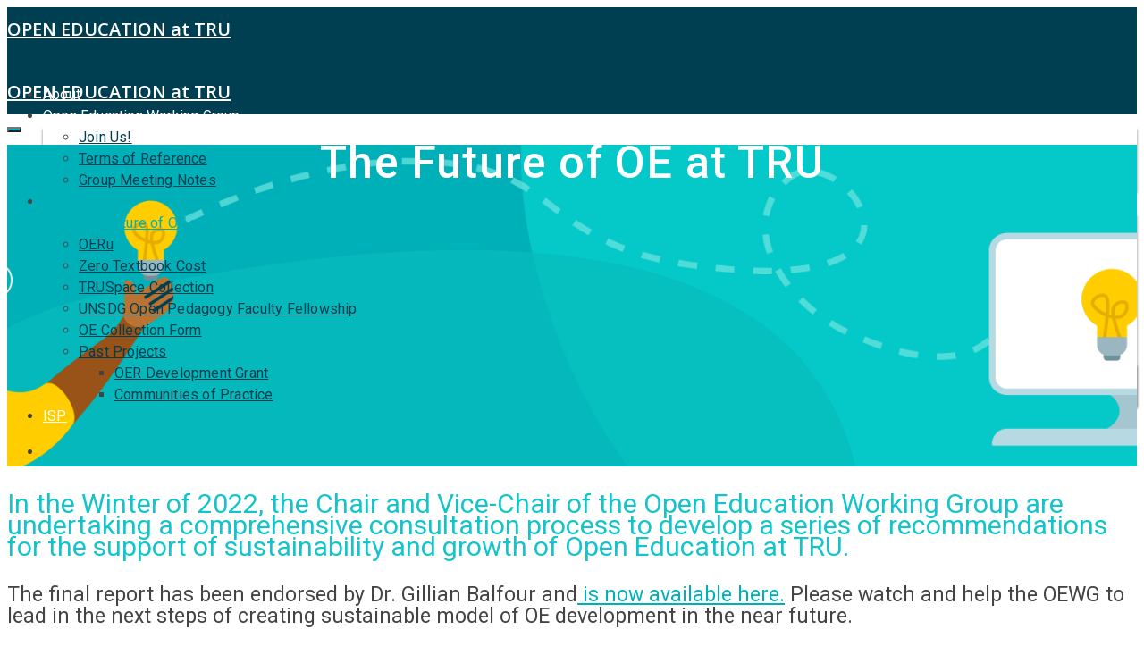

--- FILE ---
content_type: text/html; charset=UTF-8
request_url: https://oewg.trubox.ca/the-future-of-oe-at-tru/
body_size: 16041
content:
<!DOCTYPE html>
<html class="no-js" lang="en-US" itemtype="https://schema.org/WebPage" itemscope>
<head>
	<meta charset="UTF-8">
	<link rel="profile" href="https://gmpg.org/xfn/11">
	<meta name="viewport" content="width=device-width, initial-scale=1.0">
	<meta http-equiv="X-UA-Compatible" content="IE=edge">
	<script>(function(html){html.className = html.className.replace(/\bno-js\b/,'js')})(document.documentElement);</script>
<title>The Future of OE at TRU &#8211; OPEN EDUCATION at TRU</title>
<meta name='robots' content='max-image-preview:large' />
	<style>img:is([sizes="auto" i], [sizes^="auto," i]) { contain-intrinsic-size: 3000px 1500px }</style>
	<link rel='dns-prefetch' href='//oewg.trubox.ca' />
<link rel='dns-prefetch' href='//fonts.googleapis.com' />
<link rel="alternate" type="application/rss+xml" title="OPEN EDUCATION at TRU &raquo; Feed" href="https://oewg.trubox.ca/feed/" />
<link rel="alternate" type="application/rss+xml" title="OPEN EDUCATION at TRU &raquo; Comments Feed" href="https://oewg.trubox.ca/comments/feed/" />
<script type="text/javascript">
/* <![CDATA[ */
window._wpemojiSettings = {"baseUrl":"https:\/\/s.w.org\/images\/core\/emoji\/15.0.3\/72x72\/","ext":".png","svgUrl":"https:\/\/s.w.org\/images\/core\/emoji\/15.0.3\/svg\/","svgExt":".svg","source":{"concatemoji":"https:\/\/oewg.trubox.ca\/wp-includes\/js\/wp-emoji-release.min.js?ver=6082d98755e961ac1be76136869eac83"}};
/*! This file is auto-generated */
!function(i,n){var o,s,e;function c(e){try{var t={supportTests:e,timestamp:(new Date).valueOf()};sessionStorage.setItem(o,JSON.stringify(t))}catch(e){}}function p(e,t,n){e.clearRect(0,0,e.canvas.width,e.canvas.height),e.fillText(t,0,0);var t=new Uint32Array(e.getImageData(0,0,e.canvas.width,e.canvas.height).data),r=(e.clearRect(0,0,e.canvas.width,e.canvas.height),e.fillText(n,0,0),new Uint32Array(e.getImageData(0,0,e.canvas.width,e.canvas.height).data));return t.every(function(e,t){return e===r[t]})}function u(e,t,n){switch(t){case"flag":return n(e,"\ud83c\udff3\ufe0f\u200d\u26a7\ufe0f","\ud83c\udff3\ufe0f\u200b\u26a7\ufe0f")?!1:!n(e,"\ud83c\uddfa\ud83c\uddf3","\ud83c\uddfa\u200b\ud83c\uddf3")&&!n(e,"\ud83c\udff4\udb40\udc67\udb40\udc62\udb40\udc65\udb40\udc6e\udb40\udc67\udb40\udc7f","\ud83c\udff4\u200b\udb40\udc67\u200b\udb40\udc62\u200b\udb40\udc65\u200b\udb40\udc6e\u200b\udb40\udc67\u200b\udb40\udc7f");case"emoji":return!n(e,"\ud83d\udc26\u200d\u2b1b","\ud83d\udc26\u200b\u2b1b")}return!1}function f(e,t,n){var r="undefined"!=typeof WorkerGlobalScope&&self instanceof WorkerGlobalScope?new OffscreenCanvas(300,150):i.createElement("canvas"),a=r.getContext("2d",{willReadFrequently:!0}),o=(a.textBaseline="top",a.font="600 32px Arial",{});return e.forEach(function(e){o[e]=t(a,e,n)}),o}function t(e){var t=i.createElement("script");t.src=e,t.defer=!0,i.head.appendChild(t)}"undefined"!=typeof Promise&&(o="wpEmojiSettingsSupports",s=["flag","emoji"],n.supports={everything:!0,everythingExceptFlag:!0},e=new Promise(function(e){i.addEventListener("DOMContentLoaded",e,{once:!0})}),new Promise(function(t){var n=function(){try{var e=JSON.parse(sessionStorage.getItem(o));if("object"==typeof e&&"number"==typeof e.timestamp&&(new Date).valueOf()<e.timestamp+604800&&"object"==typeof e.supportTests)return e.supportTests}catch(e){}return null}();if(!n){if("undefined"!=typeof Worker&&"undefined"!=typeof OffscreenCanvas&&"undefined"!=typeof URL&&URL.createObjectURL&&"undefined"!=typeof Blob)try{var e="postMessage("+f.toString()+"("+[JSON.stringify(s),u.toString(),p.toString()].join(",")+"));",r=new Blob([e],{type:"text/javascript"}),a=new Worker(URL.createObjectURL(r),{name:"wpTestEmojiSupports"});return void(a.onmessage=function(e){c(n=e.data),a.terminate(),t(n)})}catch(e){}c(n=f(s,u,p))}t(n)}).then(function(e){for(var t in e)n.supports[t]=e[t],n.supports.everything=n.supports.everything&&n.supports[t],"flag"!==t&&(n.supports.everythingExceptFlag=n.supports.everythingExceptFlag&&n.supports[t]);n.supports.everythingExceptFlag=n.supports.everythingExceptFlag&&!n.supports.flag,n.DOMReady=!1,n.readyCallback=function(){n.DOMReady=!0}}).then(function(){return e}).then(function(){var e;n.supports.everything||(n.readyCallback(),(e=n.source||{}).concatemoji?t(e.concatemoji):e.wpemoji&&e.twemoji&&(t(e.twemoji),t(e.wpemoji)))}))}((window,document),window._wpemojiSettings);
/* ]]> */
</script>
<style id='wp-emoji-styles-inline-css' type='text/css'>

	img.wp-smiley, img.emoji {
		display: inline !important;
		border: none !important;
		box-shadow: none !important;
		height: 1em !important;
		width: 1em !important;
		margin: 0 0.07em !important;
		vertical-align: -0.1em !important;
		background: none !important;
		padding: 0 !important;
	}
</style>
<link rel='stylesheet' id='wp-block-library-css' href='https://oewg.trubox.ca/wp-includes/css/dist/block-library/style.min.css?ver=6082d98755e961ac1be76136869eac83' type='text/css' media='all' />
<style id='classic-theme-styles-inline-css' type='text/css'>
/*! This file is auto-generated */
.wp-block-button__link{color:#fff;background-color:#32373c;border-radius:9999px;box-shadow:none;text-decoration:none;padding:calc(.667em + 2px) calc(1.333em + 2px);font-size:1.125em}.wp-block-file__button{background:#32373c;color:#fff;text-decoration:none}
</style>
<style id='global-styles-inline-css' type='text/css'>
:root{--wp--preset--aspect-ratio--square: 1;--wp--preset--aspect-ratio--4-3: 4/3;--wp--preset--aspect-ratio--3-4: 3/4;--wp--preset--aspect-ratio--3-2: 3/2;--wp--preset--aspect-ratio--2-3: 2/3;--wp--preset--aspect-ratio--16-9: 16/9;--wp--preset--aspect-ratio--9-16: 9/16;--wp--preset--color--black: #000;--wp--preset--color--cyan-bluish-gray: #abb8c3;--wp--preset--color--white: #fff;--wp--preset--color--pale-pink: #f78da7;--wp--preset--color--vivid-red: #cf2e2e;--wp--preset--color--luminous-vivid-orange: #ff6900;--wp--preset--color--luminous-vivid-amber: #fcb900;--wp--preset--color--light-green-cyan: #7bdcb5;--wp--preset--color--vivid-green-cyan: #00d084;--wp--preset--color--pale-cyan-blue: #8ed1fc;--wp--preset--color--vivid-cyan-blue: #0693e3;--wp--preset--color--vivid-purple: #9b51e0;--wp--preset--color--ascend-primary: #00b0b9;--wp--preset--color--ascend-primary-light: #14c4cd;--wp--preset--color--very-light-gray: #eee;--wp--preset--color--very-dark-gray: #444;--wp--preset--gradient--vivid-cyan-blue-to-vivid-purple: linear-gradient(135deg,rgba(6,147,227,1) 0%,rgb(155,81,224) 100%);--wp--preset--gradient--light-green-cyan-to-vivid-green-cyan: linear-gradient(135deg,rgb(122,220,180) 0%,rgb(0,208,130) 100%);--wp--preset--gradient--luminous-vivid-amber-to-luminous-vivid-orange: linear-gradient(135deg,rgba(252,185,0,1) 0%,rgba(255,105,0,1) 100%);--wp--preset--gradient--luminous-vivid-orange-to-vivid-red: linear-gradient(135deg,rgba(255,105,0,1) 0%,rgb(207,46,46) 100%);--wp--preset--gradient--very-light-gray-to-cyan-bluish-gray: linear-gradient(135deg,rgb(238,238,238) 0%,rgb(169,184,195) 100%);--wp--preset--gradient--cool-to-warm-spectrum: linear-gradient(135deg,rgb(74,234,220) 0%,rgb(151,120,209) 20%,rgb(207,42,186) 40%,rgb(238,44,130) 60%,rgb(251,105,98) 80%,rgb(254,248,76) 100%);--wp--preset--gradient--blush-light-purple: linear-gradient(135deg,rgb(255,206,236) 0%,rgb(152,150,240) 100%);--wp--preset--gradient--blush-bordeaux: linear-gradient(135deg,rgb(254,205,165) 0%,rgb(254,45,45) 50%,rgb(107,0,62) 100%);--wp--preset--gradient--luminous-dusk: linear-gradient(135deg,rgb(255,203,112) 0%,rgb(199,81,192) 50%,rgb(65,88,208) 100%);--wp--preset--gradient--pale-ocean: linear-gradient(135deg,rgb(255,245,203) 0%,rgb(182,227,212) 50%,rgb(51,167,181) 100%);--wp--preset--gradient--electric-grass: linear-gradient(135deg,rgb(202,248,128) 0%,rgb(113,206,126) 100%);--wp--preset--gradient--midnight: linear-gradient(135deg,rgb(2,3,129) 0%,rgb(40,116,252) 100%);--wp--preset--font-size--small: 13px;--wp--preset--font-size--medium: 20px;--wp--preset--font-size--large: 36px;--wp--preset--font-size--x-large: 42px;--wp--preset--spacing--20: 0.44rem;--wp--preset--spacing--30: 0.67rem;--wp--preset--spacing--40: 1rem;--wp--preset--spacing--50: 1.5rem;--wp--preset--spacing--60: 2.25rem;--wp--preset--spacing--70: 3.38rem;--wp--preset--spacing--80: 5.06rem;--wp--preset--shadow--natural: 6px 6px 9px rgba(0, 0, 0, 0.2);--wp--preset--shadow--deep: 12px 12px 50px rgba(0, 0, 0, 0.4);--wp--preset--shadow--sharp: 6px 6px 0px rgba(0, 0, 0, 0.2);--wp--preset--shadow--outlined: 6px 6px 0px -3px rgba(255, 255, 255, 1), 6px 6px rgba(0, 0, 0, 1);--wp--preset--shadow--crisp: 6px 6px 0px rgba(0, 0, 0, 1);}:where(.is-layout-flex){gap: 0.5em;}:where(.is-layout-grid){gap: 0.5em;}body .is-layout-flex{display: flex;}.is-layout-flex{flex-wrap: wrap;align-items: center;}.is-layout-flex > :is(*, div){margin: 0;}body .is-layout-grid{display: grid;}.is-layout-grid > :is(*, div){margin: 0;}:where(.wp-block-columns.is-layout-flex){gap: 2em;}:where(.wp-block-columns.is-layout-grid){gap: 2em;}:where(.wp-block-post-template.is-layout-flex){gap: 1.25em;}:where(.wp-block-post-template.is-layout-grid){gap: 1.25em;}.has-black-color{color: var(--wp--preset--color--black) !important;}.has-cyan-bluish-gray-color{color: var(--wp--preset--color--cyan-bluish-gray) !important;}.has-white-color{color: var(--wp--preset--color--white) !important;}.has-pale-pink-color{color: var(--wp--preset--color--pale-pink) !important;}.has-vivid-red-color{color: var(--wp--preset--color--vivid-red) !important;}.has-luminous-vivid-orange-color{color: var(--wp--preset--color--luminous-vivid-orange) !important;}.has-luminous-vivid-amber-color{color: var(--wp--preset--color--luminous-vivid-amber) !important;}.has-light-green-cyan-color{color: var(--wp--preset--color--light-green-cyan) !important;}.has-vivid-green-cyan-color{color: var(--wp--preset--color--vivid-green-cyan) !important;}.has-pale-cyan-blue-color{color: var(--wp--preset--color--pale-cyan-blue) !important;}.has-vivid-cyan-blue-color{color: var(--wp--preset--color--vivid-cyan-blue) !important;}.has-vivid-purple-color{color: var(--wp--preset--color--vivid-purple) !important;}.has-black-background-color{background-color: var(--wp--preset--color--black) !important;}.has-cyan-bluish-gray-background-color{background-color: var(--wp--preset--color--cyan-bluish-gray) !important;}.has-white-background-color{background-color: var(--wp--preset--color--white) !important;}.has-pale-pink-background-color{background-color: var(--wp--preset--color--pale-pink) !important;}.has-vivid-red-background-color{background-color: var(--wp--preset--color--vivid-red) !important;}.has-luminous-vivid-orange-background-color{background-color: var(--wp--preset--color--luminous-vivid-orange) !important;}.has-luminous-vivid-amber-background-color{background-color: var(--wp--preset--color--luminous-vivid-amber) !important;}.has-light-green-cyan-background-color{background-color: var(--wp--preset--color--light-green-cyan) !important;}.has-vivid-green-cyan-background-color{background-color: var(--wp--preset--color--vivid-green-cyan) !important;}.has-pale-cyan-blue-background-color{background-color: var(--wp--preset--color--pale-cyan-blue) !important;}.has-vivid-cyan-blue-background-color{background-color: var(--wp--preset--color--vivid-cyan-blue) !important;}.has-vivid-purple-background-color{background-color: var(--wp--preset--color--vivid-purple) !important;}.has-black-border-color{border-color: var(--wp--preset--color--black) !important;}.has-cyan-bluish-gray-border-color{border-color: var(--wp--preset--color--cyan-bluish-gray) !important;}.has-white-border-color{border-color: var(--wp--preset--color--white) !important;}.has-pale-pink-border-color{border-color: var(--wp--preset--color--pale-pink) !important;}.has-vivid-red-border-color{border-color: var(--wp--preset--color--vivid-red) !important;}.has-luminous-vivid-orange-border-color{border-color: var(--wp--preset--color--luminous-vivid-orange) !important;}.has-luminous-vivid-amber-border-color{border-color: var(--wp--preset--color--luminous-vivid-amber) !important;}.has-light-green-cyan-border-color{border-color: var(--wp--preset--color--light-green-cyan) !important;}.has-vivid-green-cyan-border-color{border-color: var(--wp--preset--color--vivid-green-cyan) !important;}.has-pale-cyan-blue-border-color{border-color: var(--wp--preset--color--pale-cyan-blue) !important;}.has-vivid-cyan-blue-border-color{border-color: var(--wp--preset--color--vivid-cyan-blue) !important;}.has-vivid-purple-border-color{border-color: var(--wp--preset--color--vivid-purple) !important;}.has-vivid-cyan-blue-to-vivid-purple-gradient-background{background: var(--wp--preset--gradient--vivid-cyan-blue-to-vivid-purple) !important;}.has-light-green-cyan-to-vivid-green-cyan-gradient-background{background: var(--wp--preset--gradient--light-green-cyan-to-vivid-green-cyan) !important;}.has-luminous-vivid-amber-to-luminous-vivid-orange-gradient-background{background: var(--wp--preset--gradient--luminous-vivid-amber-to-luminous-vivid-orange) !important;}.has-luminous-vivid-orange-to-vivid-red-gradient-background{background: var(--wp--preset--gradient--luminous-vivid-orange-to-vivid-red) !important;}.has-very-light-gray-to-cyan-bluish-gray-gradient-background{background: var(--wp--preset--gradient--very-light-gray-to-cyan-bluish-gray) !important;}.has-cool-to-warm-spectrum-gradient-background{background: var(--wp--preset--gradient--cool-to-warm-spectrum) !important;}.has-blush-light-purple-gradient-background{background: var(--wp--preset--gradient--blush-light-purple) !important;}.has-blush-bordeaux-gradient-background{background: var(--wp--preset--gradient--blush-bordeaux) !important;}.has-luminous-dusk-gradient-background{background: var(--wp--preset--gradient--luminous-dusk) !important;}.has-pale-ocean-gradient-background{background: var(--wp--preset--gradient--pale-ocean) !important;}.has-electric-grass-gradient-background{background: var(--wp--preset--gradient--electric-grass) !important;}.has-midnight-gradient-background{background: var(--wp--preset--gradient--midnight) !important;}.has-small-font-size{font-size: var(--wp--preset--font-size--small) !important;}.has-medium-font-size{font-size: var(--wp--preset--font-size--medium) !important;}.has-large-font-size{font-size: var(--wp--preset--font-size--large) !important;}.has-x-large-font-size{font-size: var(--wp--preset--font-size--x-large) !important;}
:where(.wp-block-post-template.is-layout-flex){gap: 1.25em;}:where(.wp-block-post-template.is-layout-grid){gap: 1.25em;}
:where(.wp-block-columns.is-layout-flex){gap: 2em;}:where(.wp-block-columns.is-layout-grid){gap: 2em;}
:root :where(.wp-block-pullquote){font-size: 1.5em;line-height: 1.6;}
</style>
<link rel='stylesheet' id='h5p-plugin-styles-css' href='https://oewg.trubox.ca/wp-content/plugins/h5p/h5p-php-library/styles/h5p.css?ver=1.16.0' type='text/css' media='all' />
<link rel='stylesheet' id='netsposts_css-css' href='https://oewg.trubox.ca/wp-content/plugins/network-posts-extended/css/net_posts_extended.css?ver=1.0.0' type='text/css' media='all' />
<link rel='stylesheet' id='netsposts_star_css-css' href='https://oewg.trubox.ca/wp-content/plugins/network-posts-extended/css/fontawesome-stars.css?ver=6082d98755e961ac1be76136869eac83' type='text/css' media='all' />
<!--[if lt IE]>
<link rel='stylesheet' id='ascend_ie_fallback-css' href='https://oewg.trubox.ca/wp-content/themes/ascend/assets/css/ie_fallback.css?ver=1.4.17' type='text/css' media='all' />
<![endif]-->
<link rel='stylesheet' id='kadence-blocks-spacer-css' href='https://oewg.trubox.ca/wp-content/plugins/kadence-blocks/dist/style-blocks-spacer.css?ver=3.5.16' type='text/css' media='all' />
<link rel='stylesheet' id='kadence-blocks-accordion-css' href='https://oewg.trubox.ca/wp-content/plugins/kadence-blocks/dist/style-blocks-accordion.css?ver=3.5.16' type='text/css' media='all' />
<style id='kadence-blocks-global-variables-inline-css' type='text/css'>
:root {--global-kb-font-size-sm:clamp(0.8rem, 0.73rem + 0.217vw, 0.9rem);--global-kb-font-size-md:clamp(1.1rem, 0.995rem + 0.326vw, 1.25rem);--global-kb-font-size-lg:clamp(1.75rem, 1.576rem + 0.543vw, 2rem);--global-kb-font-size-xl:clamp(2.25rem, 1.728rem + 1.63vw, 3rem);--global-kb-font-size-xxl:clamp(2.5rem, 1.456rem + 3.26vw, 4rem);--global-kb-font-size-xxxl:clamp(2.75rem, 0.489rem + 7.065vw, 6rem);}:root {--global-palette1: #3182CE;--global-palette2: #2B6CB0;--global-palette3: #1A202C;--global-palette4: #2D3748;--global-palette5: #4A5568;--global-palette6: #718096;--global-palette7: #EDF2F7;--global-palette8: #F7FAFC;--global-palette9: #ffffff;}
</style>
<link rel='stylesheet' id='ascend_main-css' href='https://oewg.trubox.ca/wp-content/themes/ascend/assets/css/ascend.css?ver=1.4.17' type='text/css' media='all' />
<link rel='stylesheet' id='redux-google-fonts-ascend-css' href='https://fonts.googleapis.com/css?family=Open+Sans%3A600%2C400%7CSource+Sans+Pro%7CRoboto%3A100%2C300%2C400%2C500%2C700%2C900%2C100italic%2C300italic%2C400italic%2C500italic%2C700italic%2C900italic&#038;subset=latin&#038;ver=6082d98755e961ac1be76136869eac83' type='text/css' media='all' />
<style id='kadence_blocks_css-inline-css' type='text/css'>
.wp-block-kadence-spacer.kt-block-spacer-_f8ea20-9c .kt-divider{width:80%;}.kt-accordion-id_0e40b3-e0 .kt-accordion-inner-wrap{row-gap:10px;}.kt-accordion-id_0e40b3-e0 .kt-accordion-panel-inner{border-top-width:0px;border-right-width:0px;border-bottom-width:0px;border-left-width:0px;background:#ffffff;}.kt-accordion-id_0e40b3-e0 .wp-block-kadence-pane .kt-accordion-header-wrap .kt-blocks-accordion-header{border-top-color:#555555;border-right-color:#555555;border-bottom-color:#555555;border-left-color:#555555;border-top-width:0px;border-right-width:0px;border-bottom-width:0px;border-left-width:0px;border-top-left-radius:6px;border-top-right-radius:6px;border-bottom-right-radius:6px;border-bottom-left-radius:6px;background:#00b0b9;font-size:18px;line-height:24px;color:#fff;padding-top:14px;padding-right:16px;padding-bottom:14px;padding-left:16px;}.kt-accordion-id_0e40b3-e0:not( .kt-accodion-icon-style-basiccircle ):not( .kt-accodion-icon-style-xclosecircle ):not( .kt-accodion-icon-style-arrowcircle ) .kt-blocks-accordion-icon-trigger:after, .kt-accordion-id_0e40b3-e0:not( .kt-accodion-icon-style-basiccircle ):not( .kt-accodion-icon-style-xclosecircle ):not( .kt-accodion-icon-style-arrowcircle ) .kt-blocks-accordion-icon-trigger:before{background:#fff;}.kt-accordion-id_0e40b3-e0:not( .kt-accodion-icon-style-basic ):not( .kt-accodion-icon-style-xclose ):not( .kt-accodion-icon-style-arrow ) .kt-blocks-accordion-icon-trigger{background:#fff;}.kt-accordion-id_0e40b3-e0:not( .kt-accodion-icon-style-basic ):not( .kt-accodion-icon-style-xclose ):not( .kt-accodion-icon-style-arrow ) .kt-blocks-accordion-icon-trigger:after, .kt-accordion-id_0e40b3-e0:not( .kt-accodion-icon-style-basic ):not( .kt-accodion-icon-style-xclose ):not( .kt-accodion-icon-style-arrow ) .kt-blocks-accordion-icon-trigger:before{background:#00b0b9;}.kt-accordion-id_0e40b3-e0 .kt-accordion-header-wrap .kt-blocks-accordion-header:hover, body:not(.hide-focus-outline) .kt-accordion-id_0e40b3-e0 .kt-accordion-header-wrap .kt-blocks-accordion-header:focus-visible{color:#444;background:#e75915;border-top-color:#eeeeee;border-right-color:#eeeeee;border-bottom-color:#eeeeee;border-left-color:#eeeeee;}.kt-accordion-id_0e40b3-e0:not( .kt-accodion-icon-style-basiccircle ):not( .kt-accodion-icon-style-xclosecircle ):not( .kt-accodion-icon-style-arrowcircle ) .kt-blocks-accordion-header:hover .kt-blocks-accordion-icon-trigger:after, .kt-accordion-id_0e40b3-e0:not( .kt-accodion-icon-style-basiccircle ):not( .kt-accodion-icon-style-xclosecircle ):not( .kt-accodion-icon-style-arrowcircle ) .kt-blocks-accordion-header:hover .kt-blocks-accordion-icon-trigger:before, body:not(.hide-focus-outline) .kt-accordion-id_0e40b3-e0:not( .kt-accodion-icon-style-basiccircle ):not( .kt-accodion-icon-style-xclosecircle ):not( .kt-accodion-icon-style-arrowcircle ) .kt-blocks-accordion--visible .kt-blocks-accordion-icon-trigger:after, body:not(.hide-focus-outline) .kt-accordion-id_0e40b3-e0:not( .kt-accodion-icon-style-basiccircle ):not( .kt-accodion-icon-style-xclosecircle ):not( .kt-accodion-icon-style-arrowcircle ) .kt-blocks-accordion-header:focus-visible .kt-blocks-accordion-icon-trigger:before{background:#444;}.kt-accordion-id_0e40b3-e0:not( .kt-accodion-icon-style-basic ):not( .kt-accodion-icon-style-xclose ):not( .kt-accodion-icon-style-arrow ) .kt-blocks-accordion-header:hover .kt-blocks-accordion-icon-trigger, body:not(.hide-focus-outline) .kt-accordion-id_0e40b3-e0:not( .kt-accodion-icon-style-basic ):not( .kt-accodion-icon-style-xclose ):not( .kt-accodion-icon-style-arrow ) .kt-blocks-accordion-header:focus-visible .kt-blocks-accordion-icon-trigger{background:#444;}.kt-accordion-id_0e40b3-e0:not( .kt-accodion-icon-style-basic ):not( .kt-accodion-icon-style-xclose ):not( .kt-accodion-icon-style-arrow ) .kt-blocks-accordion-header:hover .kt-blocks-accordion-icon-trigger:after, .kt-accordion-id_0e40b3-e0:not( .kt-accodion-icon-style-basic ):not( .kt-accodion-icon-style-xclose ):not( .kt-accodion-icon-style-arrow ) .kt-blocks-accordion-header:hover .kt-blocks-accordion-icon-trigger:before, body:not(.hide-focus-outline) .kt-accordion-id_0e40b3-e0:not( .kt-accodion-icon-style-basic ):not( .kt-accodion-icon-style-xclose ):not( .kt-accodion-icon-style-arrow ) .kt-blocks-accordion-header:focus-visible .kt-blocks-accordion-icon-trigger:after, body:not(.hide-focus-outline) .kt-accordion-id_0e40b3-e0:not( .kt-accodion-icon-style-basic ):not( .kt-accodion-icon-style-xclose ):not( .kt-accodion-icon-style-arrow ) .kt-blocks-accordion-header:focus-visible .kt-blocks-accordion-icon-trigger:before{background:#e75915;}.kt-accordion-id_0e40b3-e0 .kt-accordion-header-wrap .kt-blocks-accordion-header:focus-visible, .kt-accordion-id_0e40b3-e0 .kt-accordion-header-wrap .kt-blocks-accordion-header.kt-accordion-panel-active{color:#000;background:#f3690e;border-top-color:#f3690e;border-right-color:#f3690e;border-bottom-color:#f3690e;border-left-color:#f3690e;}.kt-accordion-id_0e40b3-e0:not( .kt-accodion-icon-style-basiccircle ):not( .kt-accodion-icon-style-xclosecircle ):not( .kt-accodion-icon-style-arrowcircle ) .kt-blocks-accordion-header.kt-accordion-panel-active .kt-blocks-accordion-icon-trigger:after, .kt-accordion-id_0e40b3-e0:not( .kt-accodion-icon-style-basiccircle ):not( .kt-accodion-icon-style-xclosecircle ):not( .kt-accodion-icon-style-arrowcircle ) .kt-blocks-accordion-header.kt-accordion-panel-active .kt-blocks-accordion-icon-trigger:before{background:#000;}.kt-accordion-id_0e40b3-e0:not( .kt-accodion-icon-style-basic ):not( .kt-accodion-icon-style-xclose ):not( .kt-accodion-icon-style-arrow ) .kt-blocks-accordion-header.kt-accordion-panel-active .kt-blocks-accordion-icon-trigger{background:#000;}.kt-accordion-id_0e40b3-e0:not( .kt-accodion-icon-style-basic ):not( .kt-accodion-icon-style-xclose ):not( .kt-accodion-icon-style-arrow ) .kt-blocks-accordion-header.kt-accordion-panel-active .kt-blocks-accordion-icon-trigger:after, .kt-accordion-id_0e40b3-e0:not( .kt-accodion-icon-style-basic ):not( .kt-accodion-icon-style-xclose ):not( .kt-accodion-icon-style-arrow ) .kt-blocks-accordion-header.kt-accordion-panel-active .kt-blocks-accordion-icon-trigger:before{background:#f3690e;}
</style>
<script type="text/javascript" src="https://oewg.trubox.ca/wp-content/plugins/h5p/h5p-php-library/js/h5p-resizer.js?ver=6082d98755e961ac1be76136869eac83" id="h5p_flex-js"></script>
<!--[if lt IE 9]>
<script type="text/javascript" src="https://oewg.trubox.ca/wp-content/themes/ascend/assets/js/vendor/html5shiv.min.js?ver=1.4.17" id="ascend-html5shiv-js"></script>
<![endif]-->
<!--[if lt IE 9]>
<script type="text/javascript" src="https://oewg.trubox.ca/wp-content/themes/ascend/assets/js/vendor/respond.min.js?ver=1.4.17" id="ascend-respond-js"></script>
<![endif]-->
<script type="text/javascript" src="https://oewg.trubox.ca/wp-includes/js/jquery/jquery.min.js?ver=3.7.1" id="jquery-core-js"></script>
<script type="text/javascript" src="https://oewg.trubox.ca/wp-includes/js/jquery/jquery-migrate.min.js?ver=3.4.1" id="jquery-migrate-js"></script>
<link rel="https://api.w.org/" href="https://oewg.trubox.ca/wp-json/" /><link rel="alternate" title="JSON" type="application/json" href="https://oewg.trubox.ca/wp-json/wp/v2/pages/2533" /><link rel="EditURI" type="application/rsd+xml" title="RSD" href="https://oewg.trubox.ca/xmlrpc.php?rsd" />

<link rel="canonical" href="https://oewg.trubox.ca/the-future-of-oe-at-tru/" />
<link rel='shortlink' href='https://oewg.trubox.ca/?p=2533' />
<link rel="alternate" title="oEmbed (JSON)" type="application/json+oembed" href="https://oewg.trubox.ca/wp-json/oembed/1.0/embed?url=https%3A%2F%2Foewg.trubox.ca%2Fthe-future-of-oe-at-tru%2F" />
<link rel="alternate" title="oEmbed (XML)" type="text/xml+oembed" href="https://oewg.trubox.ca/wp-json/oembed/1.0/embed?url=https%3A%2F%2Foewg.trubox.ca%2Fthe-future-of-oe-at-tru%2F&#038;format=xml" />
<script type="text/javascript">var light_error = "The image could not be loaded.", light_of = "%curr% of %total%";</script><style type="text/css" id="kt-custom-css">a, .primary-color, .postlist article .entry-content a.more-link:hover,.widget_price_filter .price_slider_amount .button, .product .product_meta a:hover, .star-rating, .above-footer-widgets a:not(.button):hover, .sidebar a:not(.button):hover, .footerclass a:hover, .posttags a:hover, .tagcloud a:hover, .kt_bc_nomargin #kadbreadcrumbs a:hover, #kadbreadcrumbs a:hover, .wp-pagenavi a:hover, .woocommerce-pagination ul.page-numbers li a:hover, .woocommerce-pagination ul.page-numbers li span:hover, .has-ascend-primary-color {color:#00b0b9;} .comment-content a:not(.button):hover, .entry-content p a:not(.button):not(.select2-choice):not([data-rel="lightbox"]):hover, .kt_product_toggle_outer .toggle_grid:hover, .kt_product_toggle_outer .toggle_list:hover, .kt_product_toggle_outer .toggle_grid.toggle_active, .kt_product_toggle_outer .toggle_list.toggle_active, .product .product_meta a, .product .woocommerce-tabs .wc-tabs > li.active > a, .product .woocommerce-tabs .wc-tabs > li.active > a:hover, .product .woocommerce-tabs .wc-tabs > li.active > a:focus, #payment ul.wc_payment_methods li.wc_payment_method input[type=radio]:first-child:checked+label, .kt-woo-account-nav .woocommerce-MyAccount-navigation ul li.is-active a, a.added_to_cart, .widget_pages ul li.kt-drop-toggle > .kt-toggle-sub, .widget_categories ul li.kt-drop-toggle > .kt-toggle-sub, .widget_product_categories ul li.kt-drop-toggle > .kt-toggle-sub, .widget_recent_entries ul li a:hover ~ .kt-toggle-sub, .widget_recent_comments ul li a:hover ~ .kt-toggle-sub, .widget_archive ul li a:hover ~ .kt-toggle-sub, .widget_pages ul li a:hover ~ .kt-toggle-sub, .widget_categories ul li a:hover ~ .kt-toggle-sub, .widget_meta ul li a:hover ~ .kt-toggle-sub, .widget_product_categories ul li a:hover ~ .kt-toggle-sub,.kt-tabs.kt-tabs-style2 > li > a:hover, .kt-tabs > li.active > a, .kt-tabs > li.active > a:hover, .kt-tabs > li.active > a:focus, .kt_bc_nomargin #kadbreadcrumbs a:hover, #kadbreadcrumbs a:hover, .footerclass .menu li a:hover, .widget_recent_entries ul li a:hover, .posttags a:hover, .tagcloud a:hover,.widget_recent_comments ul li a:hover, .widget_archive ul li a:hover, .widget_pages ul li a:hover, .widget_categories ul li a:hover, .widget_meta ul li a:hover, .widget_product_categories ul li a:hover, .box-icon-item .icon-container .icon-left-highlight,.box-icon-item .icon-container .icon-right-highlight, .widget_pages ul li.current-cat > a, .widget_categories ul li.current-cat > a, .widget_product_categories ul li.current-cat > a, #payment ul.wc_payment_methods li.wc_payment_method input[type=radio]:first-child:checked + label:before, .wp-pagenavi .current, .wp-pagenavi a:hover, .kt-mobile-header-toggle .header-underscore-icon [class*=kt-icon-], .woocommerce-pagination ul.page-numbers li a.current, .woocommerce-pagination ul.page-numbers li span.current, .woocommerce-pagination ul.page-numbers li a:hover, .woocommerce-pagination ul.page-numbers li span:hover, .widget_layered_nav ul li.chosen a, .widget_layered_nav_filters ul li a, .widget_rating_filter ul li.chosen a, .variations .kad_radio_variations label.selectedValue, .variations .kad_radio_variations label:hover{border-color:#00b0b9;} .kt-header-extras span.kt-cart-total, .btn, .button, .submit, button, input[type="submit"], .portfolio-loop-image-container .portfolio-hover-item .portfolio-overlay-color, .kt_product_toggle_outer .toggle_grid.toggle_active, .kt_product_toggle_outer .toggle_list.toggle_active, .product .woocommerce-tabs .wc-tabs > li.active > a, .product .woocommerce-tabs .wc-tabs > li.active > a:hover, .product .woocommerce-tabs .wc-tabs > li.active > a:focus, .product .woocommerce-tabs .wc-tabs:before, .woocommerce-error, .woocommerce-info, .woocommerce-message, .woocommerce-noreviews, p.no-comments, .widget_pages ul li ul li.current-cat > a:before, .widget_categories ul li ul li.current-cat > a:before, .widget_product_categories ul li ul li.current-cat > a:before, .widget_pages ul li ul li a:hover:before, .widget_categories ul li ul li a:hover:before, .widget_product_categories ul li ul li a:hover:before, .kadence_recent_posts a.posts_widget_readmore:hover:before, .kt-accordion > .panel h5:after, .kt-tabs:before, .image_menu_overlay, .kadence_social_widget a:hover, .kt-tabs > li.active > a, .kt-tabs > li.active > a:hover, .kt-tabs > li.active > a:focus, .widget_pages ul li.current-cat > .count, .widget_categories ul li.current-cat > .count, .widget_product_categories ul li.current-cat > .count, .widget_recent_entries ul li a:hover ~ .count, .widget_recent_comments ul li a:hover ~ .count, .widget_archive ul li a:hover ~ .count, .widget_pages ul li a:hover ~ .count, .widget_categories ul li a:hover ~ .count, .widget_meta ul li a:hover ~ .count, .widget_product_categories ul li a:hover ~ .count, #payment ul.wc_payment_methods li.wc_payment_method input[type=radio]:first-child:checked + label:before, .select2-results .select2-highlighted, .wp-pagenavi .current, .kt-header-extras span.kt-cart-total, .kt-mobile-header-toggle span.kt-cart-total, .woocommerce-pagination ul.page-numbers li a.current, .woocommerce-pagination ul.page-numbers li span.current,.widget_price_filter .ui-slider .ui-slider-handle, .widget_layered_nav ul li.chosen span.count, .widget_layered_nav_filters ul li span.count, .variations .kad_radio_variations label.selectedValue, .box-icon-item .menu-icon-read-more .read-more-highlight, p.demo_store, .has-ascend-primary-background-color {background:#00b0b9;}@media (max-width: 767px){.filter-set li a.selected {background:#00b0b9;}} .has-ascend-primary-light-color {color:#14c4cd} .has-ascend-primary-light-background-color{ background-color: #14c4cd}.kad-header-height {height:70px;}.kad-topbar-height {min-height:20px;}.kad-mobile-header-height {height:50px;}.headerclass, .mobile-headerclass, .kad-fixed-vertical-background-area{background: rgba(0, 62, 81, 1);}.titleclass .entry-title{font-size:50px;}@media (max-width: 768px) {.titleclass .entry-title{font-size:20px;}}.titleclass .subtitle{font-size:30px;}@media (max-width: 768px) {.titleclass .subtitle{font-size:10px;}}.titleclass .page-header  {height:360px;}@media (max-width: 768px) {.titleclass .page-header {height:170px;}}.product_item .product_archive_title {min-height:20px;}.second-navclass .sf-menu>li:after {background:#fff;}.pop-modal-body .kt-woo-account-nav .kad-customer-name h5, .pop-modal-body .kt-woo-account-nav a, .pop-modal-body ul.product_list_widget li a:not(.remove), .pop-modal-body ul.product_list_widget {color:#fff;} .kt-mobile-menu form.search-form input[type="search"]::-webkit-input-placeholder {color:#fff;}.kt-mobile-menu form.search-form input[type="search"]:-ms-input-placeholder {color:#fff;}.kt-mobile-menu form.search-form input[type="search"]::-moz-placeholder {color:#fff;}.kt-header-extras .kadence_social_widget a, .mobile-header-container .kt-mobile-header-toggle button {color:#ffffff;} button.mobile-navigation-toggle .kt-mnt span {background:#ffffff;} .kt-header-extras .kadence_social_widget a:hover{color:#fff;}.page-header {text-align:center;}.kt-header-extras #kad-head-cart-popup ul a:not(.remove), .kt-header-extras #kad-head-cart-popup .woocommerce-mini-cart__empty-message, .kt-header-extras #kad-head-cart-popup ul .quantity, .kt-header-extras #kad-head-cart-popup ul li.empty, .kad-header-menu-inner .kt-header-extras .kt-woo-account-nav h5, .kad-relative-vertical-content .kt-header-extras .kt-woo-account-nav h5 {color:#003e51;}.kt-header-extras .kadence_social_widget a {border-color: rgba(255,255,255,.2);}</style><style type="text/css" id="custom-background-css">
body.custom-background { background-color: #ffffff; }
</style>
	<link rel="icon" href="https://oewg.trubox.ca/wp-content/uploads/sites/628/2019/01/cropped-trutheme-defaultpostimg-1000x800-1-32x32.jpg" sizes="32x32" />
<link rel="icon" href="https://oewg.trubox.ca/wp-content/uploads/sites/628/2019/01/cropped-trutheme-defaultpostimg-1000x800-1-192x192.jpg" sizes="192x192" />
<link rel="apple-touch-icon" href="https://oewg.trubox.ca/wp-content/uploads/sites/628/2019/01/cropped-trutheme-defaultpostimg-1000x800-1-180x180.jpg" />
<meta name="msapplication-TileImage" content="https://oewg.trubox.ca/wp-content/uploads/sites/628/2019/01/cropped-trutheme-defaultpostimg-1000x800-1-270x270.jpg" />
		<style type="text/css" id="wp-custom-css">
			
.menu-item a {
  text-transform: unset !important;
}

ul .dropdown{
	box-shadow: 0 3px 3px 0 rgba(0,0,0,.5);
}

.imghoverclass img {
	height: 400px !important;
	object-fit: cover;
}


.current-menu-item, .current-menu-ancestor > a {
    color: #00b0b9 !important;
}


.wp-block-group {
	/*background-color: #FFEFA9;*/
	background-color: #E0F6F7;
	padding: 50px;
	margin: 0;
	margin-bottom: 20px;
}

.wp-block-group p{
	margin-bottom: 0;
}


.sidebar h4{
	color: #003e51;
}

.sidebar a{
	color: #007B81 !important;
	transition: .2s ease-in-out;
}

.sidebar a:hover{
	color: #00b0b9 !important;
}

.wrap_login_logout li{
	list-style: none;
	margin-left: -19px;
}

.kad-site-title {
	font-size: 20px;
}

.footercol3{
	padding-top: 35px
}

.entry-content ul {
	margin-bottom: 20px
}


.entry-content h2, .entry-content h3, .entry-content h4, .entry-content h5{
	color: #003e51 !important;
}

.wp-block-image figcaption {
	font-size: .7em !important;
	text-align: center;
}

.post-land-image-container{
	display: none;
}

.post-text-container {
	padding-bottom: 25px;
	border-bottom: 2px solid #eee;
}
		</style>
		<style type="text/css" title="dynamic-css" class="options-output">#logo a.brand, #mobile-logo a.brand{font-family:"Open Sans";line-height:40px;letter-spacing:0px;font-weight:600;font-style:normal;color:#ffffff;font-size:32px;}.topbarclass{font-weight:400;font-size:12px;}.titleclass{background-color:#444;background-repeat:no-repeat;background-size:cover;background-attachment:inherit;background-position:center center;background-image:url('https://oewg.trubox.ca/wp-content/uploads/sites/628/2021/01/oewg_banner_alt2@4x.png');}.titleclass h1{color:#ffffff;}.titleclass .subtitle{color:#ffffff;}.product_item .product_archive_title{font-family:"Source Sans Pro";text-transform:none;line-height:20px;letter-spacing:1.2;font-weight:normal;font-style:600;color:#444444;font-size:15px;}.kad-topbar-flex-item a:hover{color:#ffffff;}.contentclass, .above-footer-widgets .widget-title span, .footer-widget-title span, .kt-title span, .sidebar .widget-title span{background-color:#ffffff;background-repeat:no-repeat;}.topbarclass, .topbarclass .sf-menu ul {background-color:#163748;}.footerclass, .footerclass .footer-widget-title span, body.body-style-bubbled .footerclass .footer-widget-title span{background-color:#003e51;}h1, .h1class{font-family:Roboto;line-height:40px;letter-spacing:1.2px;font-weight:500;font-style:normal;color:#444444;font-size:40px;}h2, .h2class{font-family:Roboto;line-height:40px;letter-spacing:1.2px;font-weight:400;font-style:normal;color:#444444;font-size:32px;}h3{font-family:Roboto;line-height:40px;letter-spacing:1.2px;font-weight:400;font-style:normal;color:#444444;font-size:28px;}h4{font-family:Roboto;line-height:40px;letter-spacing:1.2px;font-weight:400;font-style:normal;color:#555555;font-size:24px;}h5{font-family:Roboto;line-height:24px;letter-spacing:1.2px;font-weight:400;font-style:normal;color:#006a84;font-size:18px;}.titleclass .subtitle{font-family:Roboto;letter-spacing:1.2px;font-weight:400;font-style:normal;}body{font-family:Roboto;line-height:24px;letter-spacing:0px;font-weight:400;font-style:normal;color:#444;font-size:16px;}.nav-main ul.sf-menu > li > a, .kad-header-menu-inner .kt-header-extras ul.sf-menu > li > a, .kad-header-menu-inner .kt-header-extras .kt-extras-label [class*="kt-icon-"], .kt-header-extras .sf-vertical > li > a{font-family:Roboto;line-height:16px;letter-spacing:.2px;font-weight:400;font-style:normal;color:#ffffff;font-size:16px;}.nav-main ul.sf-menu > li > a:hover, .nav-main ul.sf-menu > li.sfHover > a, .nav-main ul.sf-menu > li.current-menu-item > a, .kt-header-extras .sf-vertical > li > a:hover{color:#00b0b9;}.second-navclass .sf-menu > li > a{font-family:Roboto;line-height:24px;letter-spacing:.2px;font-weight:400;font-style:normal;color:#fff;font-size:18px;}.second-navclass ul.sf-menu > li > a:hover, .second-navclass ul.sf-menu > li.sfHover > a, .second-navclass ul.sf-menu > li.current-menu-item > a{background:#ffffff;}.nav-main ul.sf-menu ul a, .second-navclass ul.sf-menu ul a, .kad-header-menu-inner .kt-header-extras .kt-woo-account-nav a, .kad-relative-vertical-content .kt-header-extras .kt-woo-account-nav a{line-height:24px;letter-spacing:.2px;color:#003e51;font-size:16px;}.nav-main ul.sf-menu ul a:hover, .nav-main ul.sf-menu > li:not(.kt-lgmenu) ul li.sfHover > a, .nav-main ul.sf-menu ul li.current-menu-item > a, .second-navclass ul.sf-menu ul a:hover, .second-navclass ul.sf-menu li:not(.kt-lgmenu) ul li.sfHover > a, .second-navclass ul.sf-menu ul li.current-menu-item > a, .kad-header-menu-inner .kt-header-extras .kt-woo-account-nav a:hover, body.woocommerce-account .kad-header-menu-inner .kt-header-extras .kt-woo-account-nav li.is-active a, .kad-relative-vertical-content  .kt-header-extras .kt-woo-account-nav a:hover, body.woocommerce-account .kad-relative-vertical-content  .kt-header-extras .kt-woo-account-nav li.is-active a{color:#00b0b9;}.kad-mobile-nav li a, .kad-mobile-nav li,.kt-mobile-menu form.search-form input[type="search"].search-field, .kt-mobile-menu form.search-form .search-submit,.mfp-slide #kt-mobile-account, .mfp-slide #kt-mobile-cart{font-family:"Open Sans";line-height:20px;letter-spacing:.2px;font-weight:400;font-style:normal;color:#fff;font-size:16px;}</style></head>
<body class="page-template-default page page-id-2533 custom-background kad-header-position-above  body-style-normal none-trans-header">
		<div id="wrapper" class="container">
	<header id="kad-header-menu" class="headerclass-outer kt-header-position-above kt-header-layout-standard clearfix" data-sticky="header" data-reappear="300" data-shrink="0" data-start-height="70" data-shrink-height="100">
	<div class="outside-top-headerclass">
	<div class="kad-header-topbar-primary-outer">
 		<div class="outside-headerclass">
		<div class="kad-header-menu-outer headerclass">
		    <div class="kad-header-menu-inner container">
		    				        <div class="kad-header-flex kad-header-height">
			        	<div class="kad-left-header kt-header-flex-item">
			        		<div id="logo" class="logocase kad-header-height"><a class="brand logofont" href="https://oewg.trubox.ca"><span class="kad-site-title ">OPEN EDUCATION at TRU</span></a></div>			           	</div> <!-- Close left header-->
			            <div class="kad-center-header kt-header-flex-item">
			            		        <nav class="nav-main clearfix">
	            <ul id="menu-primary" class="sf-menu sf-menu-normal"><li class="menu-item menu-item-type-post_type menu-item-object-page menu-item-home menu-item-304"><a href="https://oewg.trubox.ca/">About</a></li>
<li class="menu-item menu-item-type-custom menu-item-object-custom menu-item-has-children menu-item-3167 sf-dropdown"><a href="https://oewg.trubox.ca/join-us/">Open Education Working Group</a>
<ul class="sub-menu sf-dropdown-menu dropdown">
	<li class="menu-item menu-item-type-post_type menu-item-object-page menu-item-1733"><a href="https://oewg.trubox.ca/join-us/">Join Us!</a></li>
	<li class="menu-item menu-item-type-post_type menu-item-object-page menu-item-1734"><a href="https://oewg.trubox.ca/terms-of-reference/">Terms of Reference</a></li>
	<li class="menu-item menu-item-type-post_type menu-item-object-page menu-item-1735"><a href="https://oewg.trubox.ca/oer-working-group/">Group Meeting Notes</a></li>
</ul>
</li>
<li class="menu-item menu-item-type-post_type menu-item-object-page current-menu-ancestor current-menu-parent current_page_parent current_page_ancestor menu-item-has-children menu-item-220 sf-dropdown"><a href="https://oewg.trubox.ca/existing-projects/">Projects</a>
<ul class="sub-menu sf-dropdown-menu dropdown">
	<li class="menu-item menu-item-type-post_type menu-item-object-page current-menu-item page_item page-item-2533 current_page_item menu-item-2576"><a href="https://oewg.trubox.ca/the-future-of-oe-at-tru/" aria-current="page">The Future of OE at TRU</a></li>
	<li class="menu-item menu-item-type-post_type menu-item-object-page menu-item-218"><a href="https://oewg.trubox.ca/oeru/">OERu</a></li>
	<li class="menu-item menu-item-type-post_type menu-item-object-page menu-item-219"><a href="https://oewg.trubox.ca/zed-cred/">Zero Textbook Cost</a></li>
	<li class="menu-item menu-item-type-custom menu-item-object-custom menu-item-2038"><a href="https://libguides.tru.ca/truspace/oers">TRUSpace Collection</a></li>
	<li class="menu-item menu-item-type-post_type menu-item-object-page menu-item-2054"><a href="https://oewg.trubox.ca/unsdg-fellowship/">UNSDG Open Pedagogy Faculty Fellowship</a></li>
	<li class="menu-item menu-item-type-post_type menu-item-object-page menu-item-2097"><a href="https://oewg.trubox.ca/tru-faculty-open-resources-repository-form/">OE Collection Form</a></li>
	<li class="menu-item menu-item-type-post_type menu-item-object-page menu-item-has-children menu-item-3194 sf-dropdown-submenu"><a href="https://oewg.trubox.ca/past-projects/">Past Projects</a>
	<ul class="sub-menu sf-dropdown-menu dropdown">
		<li class="menu-item menu-item-type-post_type menu-item-object-page menu-item-538"><a href="https://oewg.trubox.ca/oer-development-grant/">OER Development Grant</a></li>
		<li class="menu-item menu-item-type-post_type menu-item-object-page menu-item-2262"><a href="https://oewg.trubox.ca/communities-of-practice/">Communities of Practice</a></li>
	</ul>
</li>
</ul>
</li>
<li class="menu-item menu-item-type-post_type menu-item-object-page menu-item-2893"><a href="https://oewg.trubox.ca/isp/">ISP</a></li>
</ul>	        </nav>
        			            </div>  <!-- Close center header-->
			            <div class="kad-right-header kt-header-flex-item">
			            		<div class="kt-header-extras clearfix">
		<ul class="sf-menu sf-menu-normal ">
						        	 <li class="menu-search-icon-kt">
								<a class="kt-menu-search-btn kt-pop-modal" data-mfp-src="#kt-extras-modal-search" aria-label="Search" href="https://oewg.trubox.ca/?s=">
									<span class="kt-extras-label"><i class="kt-icon-search"></i></span>
								</a>
				        	</li>
								    </ul>
	</div>
    					    </div>  <!-- Close right header-->
			        </div>  <!-- Close container--> 
	        		   		</div> <!-- close header innner -->
		</div>
		</div>
	</div>
	</div>
    </header><div id="kad-mobile-banner" class="banner mobile-headerclass" data-mobile-header-sticky="0">
  <div class="container mobile-header-container kad-mobile-header-height">
        <div id="mobile-logo" class="logocase kad-mobile-header-height kad-mobile-logo-left"><a class="brand logofont" href="https://oewg.trubox.ca"><span class="kad-site-title ">OPEN EDUCATION at TRU</span></a></div>        	<div class="kad-mobile-menu-flex-item kad-mobile-header-height kt-mobile-header-toggle kad-mobile-menu-right">
             	<button class="mobile-navigation-toggle kt-sldr-pop-modal" rel="nofollow" data-mfp-src="#kt-mobile-menu" data-pop-sldr-direction="right" data-pop-sldr-class="sldr-menu-animi">
             		<span class="kt-mnt">
	                	<span></span>
						<span></span>
						<span></span>
					</span>
              	</button>
            </div>
   	    </div> <!-- Close Container -->
</div>
	<div id="inner-wrap" class="wrap clearfix contentclass hfeed" role="document">
		<div id="pageheader" class="titleclass post-header-area kt_bc_not_active">
	<div class="header-color-overlay"></div>
			<div class="container">
			<div class="page-header">
				<div class="page-header-inner">
					<h1 class="page_head_title entry-title" itemprop="name" data-max-size="50" data-min-size="20">
						The Future of OE at TRU					</h1>
									</div>
			</div>
		</div><!--container-->
			</div><!--titleclass-->
    <div id="content" class="container container-contained">
   		<div class="row">
	      	<div class="main col-lg-9 col-md-8 kt-sidebar kt-sidebar-right" id="ktmain" role="main">
                <div class="entry-content" itemprop="mainContentOfPage" itemscope itemtype="http://schema.org/WebPageElement">
<p class="has-text-align-center has-ascend-primary-light-color has-text-color" style="font-size:30px">In the Winter of 2022, the Chair and Vice-Chair of the Open Education Working Group are undertaking a comprehensive consultation process to develop a series of recommendations for the support of sustainability and growth of Open Education at TRU.</p>



<p class="has-text-align-center" style="font-size:23px">The final report has been endorsed by Dr. Gillian Balfour and<a rel="noreferrer noopener" href="http://oewg.trubox.ca/wp-content/uploads/sites/628/2022/11/Future-of-OE-at-TRU-Final_report.pdf" data-type="URL" data-id="http://oewg.trubox.ca/wp-content/uploads/sites/628/2022/11/Future-of-OE-at-TRU-Final_report.pdf" target="_blank"> is now available here.</a> Please watch and help the OEWG to lead in the next steps of creating sustainable model of OE development in the near future. </p>



<div class="wp-block-kadence-spacer aligncenter kt-block-spacer-_f8ea20-9c"><div class="kt-block-spacer kt-block-spacer-halign-center"><hr class="kt-divider"/></div></div>



<div class="wp-block-kadence-accordion alignnone"><div class="kt-accordion-wrap kt-accordion-wrap kt-accordion-id_0e40b3-e0 kt-accordion-has-3-panes kt-active-pane-0 kt-accordion-block kt-pane-header-alignment-left kt-accodion-icon-style-basic kt-accodion-icon-side-right" style="max-width:none"><div class="kt-accordion-inner-wrap" data-allow-multiple-open="false" data-start-open="none">
<div class="wp-block-kadence-pane kt-accordion-pane kt-accordion-pane-1 kt-pane_1c3ac5-21"><div class="kt-accordion-header-wrap"><button class="kt-blocks-accordion-header kt-acccordion-button-label-show"><span class="kt-blocks-accordion-title-wrap"><span class="kt-blocks-accordion-title">Advisory Council</span></span><span class="kt-blocks-accordion-icon-trigger"></span></button></div><div class="kt-accordion-panel kt-accordion-panel-hidden"><div class="kt-accordion-panel-inner">
<p>To support the work of the OEWG Chair and Vice-Chair, the following people have agreed to provide guidance on the consultations and recommendations. All have been recognized provincially and some nationally and internationally for their work in Open Education.</p>



<ul class="wp-block-list"><li>Brian Lamb, Director, Learning Technology &amp; Innovation, Open Learning</li><li>Dr. Catharine Dishke, Director, Center for Excellence in Teaching and Learning (CELT)</li><li>Dr. Michelle Harrison, Assistant Professor, Open Learning </li><li>Brenda Smith, Open Education Librarian</li><li>Christine Miller, Assistant Teaching Professor and OE Development Grant Coordinator</li><li>Sierra Rae, Governance Coordinator, TRUSU</li><li>Melanie Meyers, Project Manager, BCcampus </li></ul>
</div></div></div>



<div class="wp-block-kadence-pane kt-accordion-pane kt-accordion-pane-2 kt-pane_6be6ee-86"><div class="kt-accordion-header-wrap"><button class="kt-blocks-accordion-header kt-acccordion-button-label-show"><span class="kt-blocks-accordion-title-wrap"><span class="kt-blocks-accordion-title">Tentative schedule for the first report completion</span></span><span class="kt-blocks-accordion-icon-trigger"></span></button></div><div class="kt-accordion-panel kt-accordion-panel-hidden"><div class="kt-accordion-panel-inner">
<p></p>



<figure class="wp-block-table"><table><thead><tr><th>Action</th><th>Method</th><th>Completion Date</th></tr></thead><tbody><tr><td>Consultation by interview</td><td>External Institutions<br>/Individuals</td><td>April 1</td></tr><tr><td>Stocktaking consultation with students </td><td>Online survey</td><td>March 11</td></tr><tr><td>Stocktaking consultation with faculty</td><td>Online survey </td><td>March 11</td></tr><tr><td>Stocktaking with other internal stakeholders</td><td>Online survey / written submissions</td><td>March 11</td></tr><tr><td>Round table consultation with students</td><td>Video Conference</td><td>March 25</td></tr><tr><td>Round table consultation with faculty</td><td>Video Conference</td><td>March 25</td></tr><tr><td>Round table consultation other internal stakeholders </td><td>Video Conference</td><td>March 31</td></tr><tr><td>Draft report consultations </td><td>Video Conference</td><td>April 15</td></tr><tr><td>Final report submission</td><td></td><td>April 30</td></tr><tr><td></td><td></td><td></td></tr></tbody></table></figure>
</div></div></div>



<div class="wp-block-kadence-pane kt-accordion-pane kt-accordion-pane-3 kt-pane_501d2a-2b"><div class="kt-accordion-header-wrap"><button class="kt-blocks-accordion-header kt-acccordion-button-label-show"><span class="kt-blocks-accordion-title-wrap"><span class="kt-blocks-accordion-title"> Survey forms and results</span></span><span class="kt-blocks-accordion-icon-trigger"></span></button></div><div class="kt-accordion-panel kt-accordion-panel-hidden"><div class="kt-accordion-panel-inner">
<p>These surveys are part of the stocktaking phase and will be used to inform the future Round table consultations in the next stage of the process. No survey should take more than 6 minutes to complete. Thanks in advance for your participation and we look forward to reporting back on the results. </p>



<p><strong><a href="https://www.surveymonkey.ca/r/OEfutureTRUstudents">For students</a>. </strong>This survey is designed to record how students have interacted with OE activities while at TRU. </p>



<p>Here is the Student Survey results.</p>



<div class="wp-block-file"><a id="wp-block-file--media-4a760401-6040-4666-8991-0a2db194246d" href="http://oewg.trubox.ca/wp-content/uploads/sites/628/2022/04/Student_final.pdf">Student_final</a><a href="http://oewg.trubox.ca/wp-content/uploads/sites/628/2022/04/Student_final.pdf" class="wp-block-file__button" download aria-describedby="wp-block-file--media-4a760401-6040-4666-8991-0a2db194246d">Download</a></div>



<p><strong><a href="https://www.surveymonkey.ca/r/OEFutureTRUfaculty">For faculty</a></strong>.  Amongst other questions,  if you have created an OER, we would like a record your experience. The survey includes an open ended question that asks you to write about your experience and recommendations for improvement. Before starting the survey, you may want to write your experience in Word and cut and paste it into the survey. Our intention is to attach all the experiences in an appendix. Names will not be included. </p>



<p><strong>Here is the Faculty Survey results</strong></p>



<div class="wp-block-file"><a id="wp-block-file--media-8b16c28c-7f3b-407c-b275-168848e5178f" href="http://oewg.trubox.ca/wp-content/uploads/sites/628/2022/04/Faculty_final.pdf">Faculty_final</a><a href="http://oewg.trubox.ca/wp-content/uploads/sites/628/2022/04/Faculty_final.pdf" class="wp-block-file__button" download aria-describedby="wp-block-file--media-8b16c28c-7f3b-407c-b275-168848e5178f">Download</a></div>



<p></p>



<p><strong>For other TRU Stakeholders.</strong> The survey is intended for leaders of units that have supported OE initiatives and deals primarily with institutional support issues. </p>
</div></div></div>
</div></div></div>
</div>				<div id="comments" class="comments-area">

  
  
  
</div><!-- .comments-area -->
			</div><!-- /.main -->
			<aside id="ktsidebar" class="col-lg-3 col-md-4 kt-sidebar-container kad-sidebar">
	<div class="sidebar">
		<section id="block-6" class="widget-1 widget-first widget widget_block"><div class="widget-inner">
<h3 class="wp-block-heading padding-bottom: 0px;">What's New</h3>
</div></section><section id="block-4" class="widget-2 widget-last widget widget_block widget_rss"><div class="widget-inner"><ul class="has-dates padding-top: 0px; wp-block-rss"><li class='wp-block-rss__item'><div class='wp-block-rss__item-title'><a href='https://bccampus.ca/2025/12/01/b-c-institutional-capacity-to-support-open-educational-practices/'>B.C. Institutional Capacity to Support Open Educational Practices </a></div><time datetime="2025-12-01T21:40:38-08:00" class="wp-block-rss__item-publish-date">December 1, 2025</time> </li><li class='wp-block-rss__item'><div class='wp-block-rss__item-title'><a href='https://bccampus.ca/2025/07/10/bccampus-award-for-excellence-in-open-education-claire-hay-and-martin-warkentin/'>BCcampus Award for Excellence in Open Education: Claire Hay and Martin Warkentin</a></div><time datetime="2025-07-10T21:21:30-07:00" class="wp-block-rss__item-publish-date">July 10, 2025</time> </li><li class='wp-block-rss__item'><div class='wp-block-rss__item-title'><a href='https://bccampus.ca/2025/06/06/a-year-of-progress-bccampus-launches-its-first-ever-impact-report/'>A Year of Progress: BCcampus Launches its First Ever Impact Report </a></div><time datetime="2025-06-06T20:39:36-07:00" class="wp-block-rss__item-publish-date">June 6, 2025</time> </li><li class='wp-block-rss__item'><div class='wp-block-rss__item-title'><a href='https://bccampus.ca/2025/05/06/bccampus-awarded-a-three-year-hewlett-foundation-grant/'>BCcampus Awarded a Three-Year Hewlett Foundation Grant</a></div><time datetime="2025-05-06T23:37:12-07:00" class="wp-block-rss__item-publish-date">May 6, 2025</time> </li><li class='wp-block-rss__item'><div class='wp-block-rss__item-title'><a href='https://bccampus.ca/2025/04/29/collaborating-for-the-common-good-bccampus-and-pressbooks-strengthen-open-source-and-accessibility/'>Collaborating for the Common Good: BCcampus and Pressbooks Strengthen Open Source and Accessibility</a></div><time datetime="2025-04-29T18:59:28-07:00" class="wp-block-rss__item-publish-date">April 29, 2025</time> </li></ul></div></section>	</div><!-- /.sidebar -->
</aside><!-- /aside -->		</div><!-- /.row-->
	</div><!-- /.content -->
				</div><!-- /.wrap -->
			<footer id="containerfooter" class="footerclass">
  <div class="container">
  	<div class="row">
  		 
					<div class="col-md-12 footercol1">
					<div class="widget-1 widget-first footer-widget widget"><aside id="text-10" class="widget_text"><div class="footer-widget-title"><span>Acknowledgement</span></div>			<div class="textwidget"><p>Thompson Rivers University campuses are on the traditional lands of the Tk&#8217;emlúps te Secwépemc (Kamloops campus) and the T’exelc (Williams Lake campus) within Secwépemc&#8217;ulucw, the traditional and unceded territory of the Secwépemc people. Our region also extends into the territories of the Stat’imc, Nlaka’pamux, Nuxalk, Tsilhqot&#8217;in, Dakelh and Métis peoples.</p>
</div>
		</aside></div>					</div> 
            					 
					<div class="col-md-6 col-sm-6 footercol2">
					<div class="widget-1 widget-first footer-widget widget"><aside id="media_image-4" class="widget_media_image"><img width="300" height="156" src="https://oewg.trubox.ca/wp-content/uploads/sites/628/2019/01/TRU_Logo_Left_RGB-reversed37477-300x156.png" class="image wp-image-13  attachment-medium size-medium" alt="" style="max-width: 100%; height: auto;" decoding="async" loading="lazy" srcset="https://oewg.trubox.ca/wp-content/uploads/sites/628/2019/01/TRU_Logo_Left_RGB-reversed37477-300x156.png 300w, https://oewg.trubox.ca/wp-content/uploads/sites/628/2019/01/TRU_Logo_Left_RGB-reversed37477-768x399.png 768w, https://oewg.trubox.ca/wp-content/uploads/sites/628/2019/01/TRU_Logo_Left_RGB-reversed37477-600x312.png 600w, https://oewg.trubox.ca/wp-content/uploads/sites/628/2019/01/TRU_Logo_Left_RGB-reversed37477-200x104.png 200w, https://oewg.trubox.ca/wp-content/uploads/sites/628/2019/01/TRU_Logo_Left_RGB-reversed37477-100x52.png 100w, https://oewg.trubox.ca/wp-content/uploads/sites/628/2019/01/TRU_Logo_Left_RGB-reversed37477-500x260.png 500w, https://oewg.trubox.ca/wp-content/uploads/sites/628/2019/01/TRU_Logo_Left_RGB-reversed37477-250x130.png 250w, https://oewg.trubox.ca/wp-content/uploads/sites/628/2019/01/TRU_Logo_Left_RGB-reversed37477.png 1000w" sizes="auto, (max-width: 300px) 100vw, 300px" /></aside></div>
		<div class="widget-2 footer-widget widget"><aside id="recent-posts-11" class="widget_recent_entries">
		<div class="footer-widget-title"><span>Recent Posts</span></div>
		<ul>
											<li>
					<a href="https://oewg.trubox.ca/2023/10/04/building-learning-communities-with-mattermost/">Building Learning Communities with Mattermost</a>
									</li>
											<li>
					<a href="https://oewg.trubox.ca/2023/10/03/fossy-reflections-from-our-director-of-open-education/">FOSSY Reflections from Our Director of Open Education</a>
									</li>
											<li>
					<a href="https://oewg.trubox.ca/2023/09/19/bccampus-award-for-excellence-in-open-education-melissa-ashman/">BCcampus Award for Excellence in Open Education: Melissa Ashman </a>
									</li>
											<li>
					<a href="https://oewg.trubox.ca/2023/09/18/generative-ai-in-teaching-and-learning-the-least-you-need-to-know/">Generative AI in Teaching and Learning: The Least You Need to Know</a>
									</li>
											<li>
					<a href="https://oewg.trubox.ca/2023/09/13/open-education-at-b-c-private-post-secondary-institutions/">Open Education at B.C. Private Post-Secondary Institutions</a>
									</li>
					</ul>

		</aside></div><div class="widget-3 footer-widget widget"><aside id="tag_cloud-5" class="widget_tag_cloud"><div class="footer-widget-title"><span>Tags</span></div><div class="tagcloud"><a href="https://oewg.trubox.ca/tag/bccampus/" class="tag-cloud-link tag-link-7 tag-link-position-1" style="font-size: 13px;">BCcampus</a>
<a href="https://oewg.trubox.ca/tag/education/" class="tag-cloud-link tag-link-19 tag-link-position-2" style="font-size: 13px;">education</a>
<a href="https://oewg.trubox.ca/tag/educator/" class="tag-cloud-link tag-link-20 tag-link-position-3" style="font-size: 13px;">educator</a>
<a href="https://oewg.trubox.ca/tag/oer/" class="tag-cloud-link tag-link-10 tag-link-position-4" style="font-size: 13px;">OER</a>
<a href="https://oewg.trubox.ca/tag/open-learning/" class="tag-cloud-link tag-link-11 tag-link-position-5" style="font-size: 13px;">Open Learning</a>
<a href="https://oewg.trubox.ca/tag/open-textbooks/" class="tag-cloud-link tag-link-8 tag-link-position-6" style="font-size: 13px;">open textbooks</a>
<a href="https://oewg.trubox.ca/tag/personal-development/" class="tag-cloud-link tag-link-21 tag-link-position-7" style="font-size: 13px;">personal development</a>
<a href="https://oewg.trubox.ca/tag/post-secondary/" class="tag-cloud-link tag-link-18 tag-link-position-8" style="font-size: 13px;">post-secondary</a>
<a href="https://oewg.trubox.ca/tag/professional-development/" class="tag-cloud-link tag-link-17 tag-link-position-9" style="font-size: 13px;">professional development</a>
<a href="https://oewg.trubox.ca/tag/research/" class="tag-cloud-link tag-link-13 tag-link-position-10" style="font-size: 13px;">research</a>
<a href="https://oewg.trubox.ca/tag/tru-faculty/" class="tag-cloud-link tag-link-12 tag-link-position-11" style="font-size: 13px;">TRU faculty</a>
<a href="https://oewg.trubox.ca/tag/zed-cred/" class="tag-cloud-link tag-link-9 tag-link-position-12" style="font-size: 13px;">zed cred</a></div>
</aside></div><div class="widget-4 widget-last footer-widget widget"><aside id="categories-6" class="widget_categories"><div class="footer-widget-title"><span>Categories</span></div><form action="https://oewg.trubox.ca" method="get"><label class="screen-reader-text" for="cat">Categories</label><select  name='cat' id='cat' class='postform'>
	<option value='-1'>Select Category</option>
	<option class="level-0" value="47">*BCcampus event*</option>
	<option class="level-0" value="63">10 Years of Open Textbooks in B.C.</option>
	<option class="level-0" value="32">accessibility</option>
	<option class="level-0" value="74">Artificial Intelligence</option>
	<option class="level-0" value="36">Awards</option>
	<option class="level-0" value="53">Collaborative Partnerships</option>
	<option class="level-0" value="45">Collaborative Projects</option>
	<option class="level-0" value="52">DEI</option>
	<option class="level-0" value="71">Digital Literacy</option>
	<option class="level-0" value="69">Digital Pedagogy Toolbox</option>
	<option class="level-0" value="77">Digital Pedagogy Toolbox Blog Series</option>
	<option class="level-0" value="56">EDI</option>
	<option class="level-0" value="28">Edtech</option>
	<option class="level-0" value="43">educational technology</option>
	<option class="level-0" value="38">ETUG</option>
	<option class="level-0" value="78">Event Recap</option>
	<option class="level-0" value="30">events</option>
	<option class="level-0" value="35">Facilitating Learning Online (FLO)</option>
	<option class="level-0" value="49">faculty fellows</option>
	<option class="level-0" value="44">Festival of Learning</option>
	<option class="level-0" value="46">Fiscal 2020-2021</option>
	<option class="level-0" value="57">Fiscal 2021-2022</option>
	<option class="level-0" value="64">Fiscal 2022-2023</option>
	<option class="level-0" value="73">Fiscal 2023-2024</option>
	<option class="level-0" value="37">FLO</option>
	<option class="level-0" value="23">General</option>
	<option class="level-0" value="67">H5P</option>
	<option class="level-0" value="24">Homepage</option>
	<option class="level-0" value="41">Indigenization</option>
	<option class="level-0" value="60">LaTeX</option>
	<option class="level-0" value="26">Learning &amp; Teaching</option>
	<option class="level-0" value="58">learning and teaching</option>
	<option class="level-0" value="65">Mental Health</option>
	<option class="level-0" value="61">Micro-credentials</option>
	<option class="level-0" value="31">News</option>
	<option class="level-0" value="51">online learning</option>
	<option class="level-0" value="33">open access week</option>
	<option class="level-0" value="25">Open Education</option>
	<option class="level-0" value="72">open education week</option>
	<option class="level-0" value="68">Open Homework Systems</option>
	<option class="level-0" value="62">Open Innovation</option>
	<option class="level-0" value="40">OpenStax</option>
	<option class="level-0" value="54">Our people</option>
	<option class="level-0" value="42">Pressbooks</option>
	<option class="level-0" value="16">Professional Development</option>
	<option class="level-0" value="76">Projects</option>
	<option class="level-0" value="15">Research</option>
	<option class="level-0" value="39">Scholarly Teaching + Learning</option>
	<option class="level-0" value="2">Support &amp; Examples</option>
	<option class="level-0" value="66">teaching and learning</option>
	<option class="level-0" value="59">Tech Tool Tips</option>
	<option class="level-0" value="6">TRU Faculty</option>
	<option class="level-0" value="14">TRU OL Faculty</option>
	<option class="level-0" value="75">Tutorials</option>
	<option class="level-0" value="1">Uncategorised</option>
	<option class="level-0" value="34">workshop</option>
</select>
</form><script type="text/javascript">
/* <![CDATA[ */

(function() {
	var dropdown = document.getElementById( "cat" );
	function onCatChange() {
		if ( dropdown.options[ dropdown.selectedIndex ].value > 0 ) {
			dropdown.parentNode.submit();
		}
	}
	dropdown.onchange = onCatChange;
})();

/* ]]> */
</script>
</aside></div>					</div> 
		        		         
					<div class="col-md-6 col-sm-6 footercol3">
					<div class="widget-1 widget-first footer-widget widget"><aside id="text-11" class="widget_text"><div class="footer-widget-title"><span>Acknowledgement</span></div>			<div class="textwidget"><p>Thompson Rivers University campuses are on the traditional lands of the Tk&#8217;emlúps te Secwépemc (Kamloops campus) and the T’exelc (Williams Lake campus) within Secwépemc&#8217;ulucw, the traditional and unceded territory of the Secwépemc. Our region also extends into the territories of the St’át’imc, Nlaka’pamux, Nuxalk, Tŝilhqot&#8217;in and Dakelh peoples.</p>
</div>
		</aside></div>					</div> 
	            			        </div> <!-- Row -->
        </div>
        <div class="footerbase">
        	<div class="container">
        		<div class="footercredits clearfix">
    		
		    				        	<p>
		        		<p>&copy; 2026 OPEN EDUCATION at TRU - WordPress Theme by <a rel="nofollow" href="https://www.kadencewp.com/" target="_blank">Kadence WP</a></p>		        	</p>

    			</div><!-- credits -->
    		</div><!-- container -->
    </div><!-- footerbase -->
</footer>
		</div><!--Wrapper-->
		<script type="text/javascript" src="https://oewg.trubox.ca/wp-content/plugins/network-posts-extended/dist/netsposts-public.js?ver=1.0.2" id="netsposts-js-js"></script>
<script type="text/javascript" src="https://oewg.trubox.ca/wp-content/plugins/kadence-blocks/includes/assets/js/kt-accordion.min.js?ver=3.5.16" id="kadence-blocks-accordion-js"></script>
<script type="text/javascript" src="https://oewg.trubox.ca/wp-content/themes/ascend/assets/js/min/bootstrap-min.js?ver=1.4.17" id="bootstrap-js"></script>
<script type="text/javascript" src="https://oewg.trubox.ca/wp-content/themes/ascend/assets/js/min/slick-min.js?ver=1.4.17" id="slick-js"></script>
<script type="text/javascript" src="https://oewg.trubox.ca/wp-includes/js/hoverIntent.min.js?ver=1.10.2" id="hoverIntent-js"></script>
<script type="text/javascript" src="https://oewg.trubox.ca/wp-content/themes/ascend/assets/js/min/ascend-plugins-min.js?ver=1.4.17" id="ascend_plugins-js"></script>
<script type="text/javascript" src="https://oewg.trubox.ca/wp-content/themes/ascend/assets/js/min/ascend_sticky-min.js?ver=1.4.17" id="kadence-sticky-js"></script>
<script type="text/javascript" src="https://oewg.trubox.ca/wp-includes/js/imagesloaded.min.js?ver=5.0.0" id="imagesloaded-js"></script>
<script type="text/javascript" src="https://oewg.trubox.ca/wp-includes/js/masonry.min.js?ver=4.2.2" id="masonry-js"></script>
<script type="text/javascript" src="https://oewg.trubox.ca/wp-content/themes/ascend/assets/js/min/ascend-main-min.js?ver=1.4.17" id="ascend_main-js"></script>
    		<div class="mag-pop-modal mfp-hide mfp-with-anim kt-search-modal" id="kt-extras-modal-search" tabindex="-1" role="dialog" aria-hidden="true">
	            <div class="pop-modal-content">
	                <div class="pop-modal-body">
                          
   <form role="search" method="get" class="search-form" action="https://oewg.trubox.ca/">
            <label>
                <span class="screen-reader-text">Search for:</span>
                <input type="search" class="search-field" placeholder="Search &hellip;" value="" name="s" />
            </label>
            <button type="submit" class="search-submit search-icon"><i class="kt-icon-search"></i></button>
    </form>	                </div>
	            </div>
	        </div>
	   	    		<div class="mag-pop-sldr mfp-hide mfp-with-anim kt-mobile-menu" id="kt-mobile-menu" tabindex="-1" role="dialog" aria-hidden="true">
	            <div class="pop-modal-content">
	                <div class="pop-modal-body">
                      
   <form role="search" method="get" class="search-form" action="https://oewg.trubox.ca/">
            <label>
                <span class="screen-reader-text">Search for:</span>
                <input type="search" class="search-field" placeholder="Search &hellip;" value="" name="s" />
            </label>
            <button type="submit" class="search-submit search-icon"><i class="kt-icon-search"></i></button>
    </form><ul id="menu-primary-1" class="kad-mobile-nav"><li  class="menu-about menu-item menu-item-type-post_type menu-item-object-page menu-item-home menu-item-304"><a href="https://oewg.trubox.ca/">About</a></li>
<li  class="menu-openeducationworkinggroup menu-item menu-item-type-custom menu-item-object-custom menu-item-has-children sf-dropdown sf-dropdown-toggle menu-item-3167 sf-dropdown"><a href="https://oewg.trubox.ca/join-us/">Open Education Working Group</a><span class="kad-submenu-accordion collapse-next kad-submenu-accordion-open" data-parent=".kad-nav-collapse" data-toggle="collapse" data-target=""><i class="kt-icon-chevron-down"></i><i class="kt-icon-chevron-up"></i></span>
<ul class="sub-menu sf-dropdown-menu collapse">
	<li  class="menu-joinus menu-item menu-item-type-post_type menu-item-object-page menu-item-1733"><a href="https://oewg.trubox.ca/join-us/">Join Us!</a></li>
	<li  class="menu-termsofreference menu-item menu-item-type-post_type menu-item-object-page menu-item-1734"><a href="https://oewg.trubox.ca/terms-of-reference/">Terms of Reference</a></li>
	<li  class="menu-groupmeetingnotes menu-item menu-item-type-post_type menu-item-object-page menu-item-1735"><a href="https://oewg.trubox.ca/oer-working-group/">Group Meeting Notes</a></li>
</ul>
</li>
<li  class="menu-projects menu-item menu-item-type-post_type menu-item-object-page current-menu-ancestor current-menu-parent current_page_parent current_page_ancestor menu-item-has-children sf-dropdown sf-dropdown-toggle menu-item-220 sf-dropdown"><a href="https://oewg.trubox.ca/existing-projects/">Projects</a><span class="kad-submenu-accordion collapse-next kad-submenu-accordion-open" data-parent=".kad-nav-collapse" data-toggle="collapse" data-target=""><i class="kt-icon-chevron-down"></i><i class="kt-icon-chevron-up"></i></span>
<ul class="sub-menu sf-dropdown-menu collapse">
	<li  class="menu-thefutureofoeattru menu-item menu-item-type-post_type menu-item-object-page current-menu-item page_item page-item-2533 current_page_item menu-item-2576"><a href="https://oewg.trubox.ca/the-future-of-oe-at-tru/">The Future of OE at TRU</a></li>
	<li  class="menu-oeru menu-item menu-item-type-post_type menu-item-object-page menu-item-218"><a href="https://oewg.trubox.ca/oeru/">OERu</a></li>
	<li  class="menu-zerotextbookcost menu-item menu-item-type-post_type menu-item-object-page menu-item-219"><a href="https://oewg.trubox.ca/zed-cred/">Zero Textbook Cost</a></li>
	<li  class="menu-truspacecollection menu-item menu-item-type-custom menu-item-object-custom menu-item-2038"><a href="https://libguides.tru.ca/truspace/oers">TRUSpace Collection</a></li>
	<li  class="menu-unsdgopenpedagogyfacultyfellowship menu-item menu-item-type-post_type menu-item-object-page menu-item-2054"><a href="https://oewg.trubox.ca/unsdg-fellowship/">UNSDG Open Pedagogy Faculty Fellowship</a></li>
	<li  class="menu-oecollectionform menu-item menu-item-type-post_type menu-item-object-page menu-item-2097"><a href="https://oewg.trubox.ca/tru-faculty-open-resources-repository-form/">OE Collection Form</a></li>
	<li  class="menu-pastprojects menu-item menu-item-type-post_type menu-item-object-page menu-item-has-children sf-dropdown-submenu sf-dropdown-toggle menu-item-3194 sf-dropdown-submenu"><a href="https://oewg.trubox.ca/past-projects/">Past Projects</a><span class="kad-submenu-accordion collapse-next kad-submenu-accordion-open" data-parent=".kad-nav-collapse" data-toggle="collapse" data-target=""><i class="kt-icon-chevron-down"></i><i class="kt-icon-chevron-up"></i></span>
<ul class="sub-menu sf-dropdown-menu collapse">
		<li  class="menu-oerdevelopmentgrant menu-item menu-item-type-post_type menu-item-object-page menu-item-538"><a href="https://oewg.trubox.ca/oer-development-grant/">OER Development Grant</a></li>
		<li  class="menu-communitiesofpractice menu-item menu-item-type-post_type menu-item-object-page menu-item-2262"><a href="https://oewg.trubox.ca/communities-of-practice/">Communities of Practice</a></li>
	</ul>
</li>
</ul>
</li>
<li  class="menu-isp menu-item menu-item-type-post_type menu-item-object-page menu-item-2893"><a href="https://oewg.trubox.ca/isp/">ISP</a></li>
</ul>	                </div>
	            </div>
	        </div>
	   		</body>
</html>

<!-- Performance optimized by Redis Object Cache. Learn more: https://wprediscache.com -->
